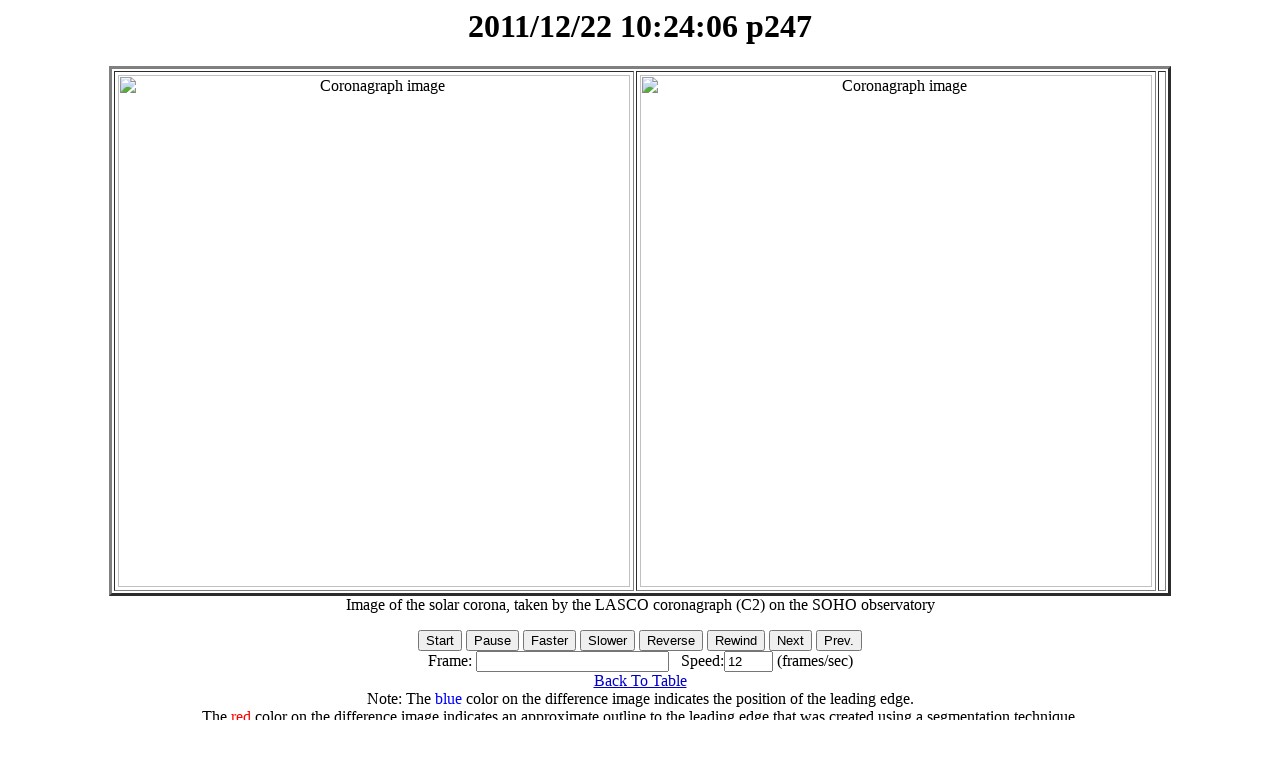

--- FILE ---
content_type: text/html; charset=UTF-8
request_url: http://spaceweather.gmu.edu/seeds/mkmovie.php?cme=20111222.102406.w032.v0257.p247&frame=4
body_size: 15125
content:
<HTML>

<HEAD>
<TITLE>
2011/12/22 10:24:06 p247

</TITLE>

</HEAD>

<BODY FONT=3 BGCOLOR=FFFFFF LINK=#0000CC VLINK=#0000CC TEXT=#000000 onKeydown="keycntl1()"> 

<SCRIPT language="Javascript">
<!--
//
// DYNAMICALLY CREATED HTML - DO NOT EDIT
//
// Javascript program to produce fast animations by reading from cache
// Written: 7 July 1997, Zarro, NASA/GSFC
// Modified: 27 July 1997, Freeland, LSAL - added nice SWING option
// Modified: 9 Oct 1998, Zarro, SMA/GSFC - added context window button
// Modified: 14 Oct 1998, Zarro, SMA/GSFC - load images asynchronously
// Modified: 23 Aug 1999, William Thompson, GSFC - make button text black
// Modified: 2006/2007  ,  Oscar Olmedo, GMU - adapted to SEEDS

// Following variables control movie speed, labels, etc.
var imax = 8
var inc = 1.50, delay = 250;
var num_loaded_images1 = 0;
var num_loaded_images2 = 0;
var frame=-1, speed=12;
var timeout_id=null;
var dir=1, playing=0, swingon=0, run=0;
var bname = "Reverse";
var url_path = ".";
var context = "frame00.png";
var ctitle ="test";
var url_context=url_path+"/"+context;
var iwidth = 512,iheight = 512;
var index=0;
var rstart=0
var rstop=imax-1

// -->
</SCRIPT>

<NOSCRIPT>
Sorry... This page uses JavaScript to see time-lapse sequences of LASCO images.
</NOSCRIPT>



<CENTER>

<H1>
<SCRIPT>document.write(document.title);</SCRIPT>
</H1>

<P>

<TABLE BORDER="3" CELLPADDING="3 WIDTH="1100">
<TR>
<TD align="center"> 
<img NAME=animation1 ALT="Coronagraph image" width=512 height=512>
</TD><TD align="center"> 
<img NAME=animation2 ALT="Coronagraph image" width=512 height=512>
<TD>
</TR>
</TABLE>
Image of the solar corona, taken by the LASCO coronagraph (C2)
     on the SOHO observatory
<P>

<FORM NAME="form">
 <FONT COLOR="Black">
 <INPUT TYPE=button VALUE="Start" onClick="start_play();">
 <INPUT TYPE=button VALUE="Pause" onClick="stop_play();">
 <INPUT TYPE=button VALUE="Faster" onClick="speed*=inc; show_speed();">
 <INPUT TYPE=button VALUE="Slower" onClick="speed/=inc; show_speed();">
 <INPUT TYPE=button NAME="direction" VALUE="Reverse" onClick="reverse();">

 <INPUT TYPE=button VALUE="Rewind" onClick="rewind();">
 <INPUT TYPE=button VALUE="Next" onClick="next();">
 <INPUT TYPE=button VALUE="Prev." onClick="prev();">
 </FONT>
 <BR>
 Frame: <INPUT TYPE=text VALUE="" NAME="frame" SIZE=22> 
 &nbsp; Speed:<INPUT TYPE=text VALUE="" NAME="rate" SIZE=4> (frames/sec)

 <BR>
 <A HREF="http://spaceweather.gmu.edu/seeds/monthly.php?a=2011&b=12">Back To Table</A>
 <BR>

Note: The <font color=blue>blue</font> color on the difference image indicates the position of the leading edge. <br>
      The <font color=red>red</font> color on the difference image indicates an approximate outline to the leading edge
      that was created using a segmentation technique.
<br>
Time_Diff - The time difference used in making the running difference image.<br>
PAs       - The position angles detection, each pair represents the starting and ending position angles of a CME.<br>
Height    - The height of each CME detection in the current frame corresponding to each position angle pair.<br>


 <br>
 <!-- <FORM><INPUT TYPE="button" VALUE="Back to Table" onClick="history.go(-1);return true;"> </FORM> -->
</FORM>
 
</FORM>

  
</CENTER>

<P>

<SCRIPT LANGUAGE="JavaScript">
<!--

function get_window_width(fac,def) {  // Return window width
 
var width;
if (!fac) {fac=.75;}
if (!def) {def=512;}

if (window.screen) {
 width=parseInt(fac*parseFloat(window.screen.width));
} else {
 width=def;
}

return width;

}

/////////////////////////////////////////////////////////////////////////////

function get_window_height(fac,def) {   // Return window height

 
var height;
if (!fac) {fac=.75;}
if (!def) {def=512;}

if (window.screen) {
 height=parseInt(fac*parseFloat(window.screen.height));
} else {
 height=def;
}

return height;

}

/////////////////////////////////////////////////////////////////////////////
// Javascript Pop-up image Window
// Written: Zarro (SAC/GSFC), October 1998, (dzarro@solar.stanford.edu)

var win;

function pop_img(url,title,width,height) {

if (!url) {
 alert('Image URL not entered');
 return false;
}

// default to fit within 75% of browser window, or 512x512

if (!width) {width=get_window_width(.75,512);}
if (!height) {height=get_window_height(.75,512);}

if (!win || win.closed) {
 win = open("","img","width="+width.toString()+",height="+height.toString()+",scrollbars=yes,resizable=yes"); 
}

// dynamically create HTML, adding a CLOSE button

if (win) {
 d=win.document;
 d.write('<html><head><title>Image Window</title></head><body bgcolor="white"><center>');
 if (title) {
  d.write('<h1>'+title+'</h1>');
 }
 d.write('<img src='+url+'>');
 d.write('<br><br><br>');
 d.write('<form><b><input type="button" value="CLOSE" onClick="self.close();"></b></form></center>'); 
 d.write('</html></body>');
 d.close();
 win.focus();
}

return true;     
}

///////////////////////////////////////////////////////////////////////////

function load_img() {        // asynchronously load all images into cache
 for (i=0; i < imax ; i++) {
  id[i]=setTimeout("load_src()",delay);
 }
 return;
}
/////////////////////////////////////////////////////////////////////////////

function load_src() {      // load individual images into cache

 if (index < imax) {
  if (iwidth && iheight) {
   images1[index] = new Image(iwidth,iheight);
   images2[index] = new Image(iwidth,iheight);
  } else {
   images1[index] = new Image();
   images2[index] = new Image();
  }
  images1[index].onload=count_images1;
  images2[index].onload=count_images2;
  images1[index].src = urls1[index];
  images2[index].src = urls2[index];
  index++;
 }
 return;
}

/////////////////////////////////////////////////////////////////////////////

function clear_ids() {         // clear asynchronous id's
 for (i=0; i < imax ; i++) {clearTimeout(id[i]);}
 return;
}


/////////////////////////////////////////////////////////////////////////////

function count_images1() // count images as they are loaded into cache
{ 
 if (++num_loaded_images1 == imax) {
  clear_ids();
 } else {
  document.animation1.src=images1[num_loaded_images1-1].src;
  document.form.frame.value="Loading "+num_loaded_images1+" of "+imax; 
 }
}

function count_images2() // count images as they are loaded into cache
{ 
 if (++num_loaded_images2 == imax) {
  show_speed();
  clear_ids();
  animate();
 } else {
  document.animation2.src=images2[num_loaded_images2-1].src;
  document.form.frame.value="Loading "+num_loaded_images2+" of "+imax; 
 }
}


///////////////////////////////////////////////////////////////////////////

function reset_display()      // update display/settings after range change
{
  var j;
  frame=rstart;
  j=frame+1;
  if (images1[frame].complete) {
    document.animation1.src=images1[frame].src;
    document.animation2.src=images2[frame].src;
    document.form.frame.value="Displaying "+j+" of "+imax;
  }
  playing=0;
}  
                    
///////////////////////////////////////////////////////////////////////////

function clear_range() // clear subrange
{
  rstart=0;
  frame=-1;
  rstop=imax-1;
  dir=1;
  playing=0;
  document.form.start_frame.value=rstart+1;
  document.form.stop_frame.value=rstop+1;
  document.form.direction.value="Reverse"; bname="Reverse";
  reset_display();
}

///////////////////////////////////////////////////////////////////////////
   
function cur2start() // set current frame to start range
{
  playing=0;
  rstart=frame;
  document.form.start_frame.value=rstart+1;
  if (rstart >= rstop) {
     rstop=imax-1;
     document.form.stop_frame.value=rstop+1;
  }
}
                                     
///////////////////////////////////////////////////////////////////////////

function cur2stop() // set current frame to stop range
{
  playing=0;
  rstop=frame;
  document.form.stop_frame.value=rstop+1;
  if (rstart >= rstop) {
     rstart=0;
     document.form.start_frame.value=rstart+1;
  } 
}

///////////////////////////////////////////////////////////////////////////

function image_abort() //  abort loading images
{ 
 imax=num_loaded_images1;
 if (!images1[num_loaded_images1].complete) imax=imax-1;
 alert("Aborting");
 if (imax > -1) animate(); 
}

///////////////////////////////////////////////////////////////////////////

function image_error(message) //  abort loading images
{ 
 alert(message);
}

///////////////////////////////////////////////////////////////////////////

function start_play()  // start movie
{
 if (playing == 0) {
  if (timeout_id == null && num_loaded_images1==imax) animate();
 }
} 

///////////////////////////////////////////////////////////////////////////

function stop_play() // stop movie
{ 
 if (timeout_id) clearTimeout(timeout_id); 
  timeout_id=null;
  playing = 0;
} 

///////////////////////////////////////////////////////////////////////////

function swing_mode()    // set swing mode
{
 if (swingon) {
  swingon=0;
  document.form.swing.value="OFF";
 }
  else {
  swingon=1;
  document.form.swing.value="ON";
 }
}

///////////////////////////////////////////////////////////////////////////

function next_frame()   // increment frame logic (TODO - work through equivilent  "mod" logic....
{
  frame=frame+dir;
  if (frame < rstart) {
    frame=rstop;
    if (swingon) frame=rstart;
    } else 
    {
      if (frame > rstop) {
        frame=rstart;
        if (swingon) frame=rstop;
        }
    }
}

///////////////////////////////////////////////////////////////////////////

  
function animate()  // control movie loop
{
 var j;
 next_frame();
 j=frame+1;
 if (images1[frame].complete) {
  document.animation1.src=images1[frame].src;
  document.animation2.src=images2[frame].src;
  document.form.frame.value="Displaying "+j+" of "+imax;
  if (swingon && (j == (rstop+1) || frame == rstart)) reverse();
  timeout_id=setTimeout("animate()",delay);
  playing=1;
 }
}

///////////////////////////////////////////////////////////////////////////

function rewind() // rewind frames
{
 var j;
 if (timeout_id) clearTimeout(timeout_id); timeout_id=null;
 playing=0;
 frame=rstart;
 j=frame+1;
 if (images1[frame].complete) {
  document.animation1.src=images1[frame].src;
  document.animation2.src=images2[frame].src;
  document.form.frame.value="Displaying "+j+" of "+imax;
 }
}

///////////////////////////////////////////////////////////////////////////

function next() // next frames
{
 var j;
 if (timeout_id) clearTimeout(timeout_id); timeout_id=null;
 playing=0;
 dir=1;
 next_frame();
 j=frame+1;
 if (images1[frame].complete) {
  document.animation1.src=images1[frame].src;
  document.animation2.src=images2[frame].src;
  document.form.frame.value="Displaying "+j+" of "+imax;
 }
}

///////////////////////////////////////////////////////////////////////////

function prev() // prev frames
{
 var j;
 if (timeout_id) clearTimeout(timeout_id); timeout_id=null;
 playing=0;
 dir=-1;
 next_frame();
 j=frame+1;
 if (images1[frame].complete) {
  document.animation1.src=images1[frame].src;
  document.animation2.src=images2[frame].src;
  document.form.frame.value="Displaying "+j+" of "+imax;
 }
}

///////////////////////////////////////////////////////////////////////////

function p10() // plus 10 frames
{
 var j;
 if (timeout_id) clearTimeout(timeout_id); timeout_id=null;
 playing=0;
 dir=10;
 next_frame();
 dir=1;
 j=frame+1;
 if (images1[frame].complete) {
  document.animation1.src=images1[frame].src;
  document.animation2.src=images2[frame].src;
  document.form.frame.value="Displaying "+j+" of "+imax;
 }
}

///////////////////////////////////////////////////////////////////////////

function m10() // minus 10 frames
{
 var j;
 if (timeout_id) clearTimeout(timeout_id); timeout_id=null;
 playing=0;
 dir=-10;
 next_frame();
 dir=-1;
 j=frame+1;
 if (images1[frame].complete) {
  document.animation1.src=images1[frame].src;
  document.animation2.src=images2[frame].src;
  document.form.frame.value="Displaying "+j+" of "+imax;
 }
}

///////////////////////////////////////////////////////////////////////////

function keycntl1(e) // Keybord Control
{
if (e) {
    if (e.which == 66) prev();  // B
    if (e.which == 98) prev();  // b
    if (e.which == 112) prev(); // P
    if (e.which == 80) prev();  // p
    if (e.which == 70) next();  // F
    if (e.which == 102) next(); // f
    if (e.which == 78) next();  // N 
    if (e.which == 110) next(); // n 
    if (e.which == 82) rewind(); //  R
    if (e.which == 114) rewind(); // r


    if (e.which == 48) start_play();  // 0
    if (e.which == 52) prev();  // 4
    if (e.which == 53) reverse(); // 5
    if (e.which == 54) next();  // 6


}else{
    if (event.keyCode == 37) prev(); // <--
    if (event.keyCode == 66) prev(); // b
    if (event.keyCode == 80) prev(); // p
    if (event.keyCode == 39) next(); // -->
    if (event.keyCode == 70) next(); // f
    if (event.keyCode == 78) next(); // n 
    if (event.keyCode == 40) rewind(); // 
    if (event.keyCode == 82) rewind(); //

    if (event.keyCode == 48) start_play();  // 0
    if (event.keyCode == 52) prev();  // 4
    if (event.keyCode == 53) reverse(); // 5
    if (event.keyCode == 54) next();  // 6
 
   }
}
///////////////////////////////////////////////////////////////////////////


function reverse()  // reverse direction
{
 dir=-dir;
 if (dir > 0) document.form.direction.value="Reverse"; bname="Reverse";
 if (dir < 0) document.form.direction.value="Forward"; bname="Forward";
}

///////////////////////////////////////////////////////////////////////////

function show_speed()      // show speed
{
  document.form.rate.value=Math.round(speed);
  delay = 1000.0/speed; 
}

///////////////////////////////////////////////////////////////////////////
// actual image loading is done here

show_speed();
images1 = new Array(imax);          
images2 = new Array(imax);          
urls1= new Array(imax);
urls2= new Array(imax);
id= new Array(imax);


urls1[0]=url_path+"/detection/2011/12/det_png/20111222_1000_seeds.png"
urls2[0]=url_path+"/detection/2011/12/c2_png/20111222_1000_c2.gif"
urls1[1]=url_path+"/detection/2011/12/det_png/20111222_1012_seeds.png"
urls2[1]=url_path+"/detection/2011/12/c2_png/20111222_1012_c2.gif"
urls1[2]=url_path+"/detection/2011/12/det_png/20111222_1024_seeds.png"
urls2[2]=url_path+"/detection/2011/12/c2_png/20111222_1024_c2.gif"
urls1[3]=url_path+"/detection/2011/12/det_png/20111222_1036_seeds.png"
urls2[3]=url_path+"/detection/2011/12/c2_png/20111222_1036_c2.gif"
urls1[4]=url_path+"/detection/2011/12/det_png/20111222_1048_seeds.png"
urls2[4]=url_path+"/detection/2011/12/c2_png/20111222_1048_c2.gif"
urls1[5]=url_path+"/detection/2011/12/det_png/20111222_1100_seeds.png"
urls2[5]=url_path+"/detection/2011/12/c2_png/20111222_1100_c2.gif"
urls1[6]=url_path+"/detection/2011/12/det_png/20111222_1112_seeds.png"
urls2[6]=url_path+"/detection/2011/12/c2_png/20111222_1112_c2.gif"
urls1[7]=url_path+"/detection/2011/12/det_png/20111222_1124_seeds.png"
urls2[7]=url_path+"/detection/2011/12/c2_png/20111222_1124_c2.gif"

document.onkeypress = keycntl1;

load_img();

// -->
</SCRIPT>

</BODY>
</HTML>

